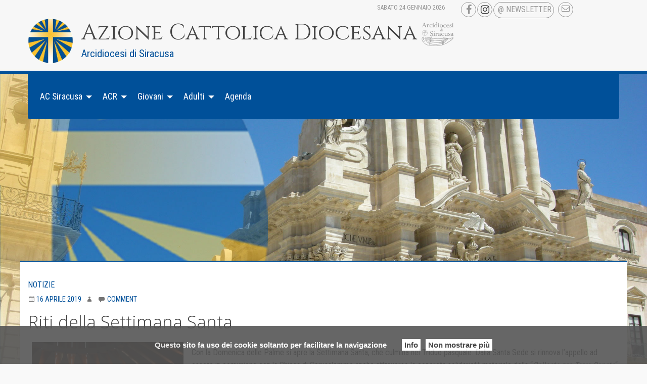

--- FILE ---
content_type: text/html; charset=UTF-8
request_url: https://azionecattolica.arcidiocesi.siracusa.it/2019/04/16/riti-della-settimana-santa-2/
body_size: 72236
content:
<!doctype html>
<html class="no-js" lang="it-IT">
	<head>
		<meta charset="UTF-8">
		<meta name="viewport" content="width=device-width, initial-scale=1">
		<link rel="profile" href="http://gmpg.org/xfn/11">
		<link rel="dns-prefetch" href="//fonts.googleapis.com">
		<link rel="dns-prefetch" href="//fonts.gstatic.com">
		<link rel="dns-prefetch" href="//fonts.googleapis.com">
		<link rel="dns-prefetch" href="//maps.googleapis.com">
		<link rel="dns-prefetch" href="//maps.gstatic.com">
		<link rel="dns-prefetch" href="//www.google.com">
		<link rel="dns-prefetch" href="//www.gstatic.com">
		<link rel="dns-prefetch" href="//cdn.jsdelivr.net">
		<link rel="dns-prefetch" href="//apis.google.com">
		<link rel="dns-prefetch" href="https://common-static.glauco.it">		
		<title>Riti della Settimana Santa &#8211; Azione Cattolica Diocesana</title>
<meta name='robots' content='max-image-preview:large' />
<link rel='dns-prefetch' href='//fonts.googleapis.com' />
<link rel="alternate" type="application/rss+xml" title="Azione Cattolica Diocesana &raquo; Feed" href="https://azionecattolica.arcidiocesi.siracusa.it/feed/" />
<link rel="alternate" type="application/rss+xml" title="Azione Cattolica Diocesana &raquo; Feed dei commenti" href="https://azionecattolica.arcidiocesi.siracusa.it/comments/feed/" />
<link rel="alternate" type="application/rss+xml" title="Azione Cattolica Diocesana &raquo; Riti della Settimana Santa Feed dei commenti" href="https://azionecattolica.arcidiocesi.siracusa.it/2019/04/16/riti-della-settimana-santa-2/feed/" />
<script type="text/javascript">
/* <![CDATA[ */
window._wpemojiSettings = {"baseUrl":"https:\/\/s.w.org\/images\/core\/emoji\/15.0.3\/72x72\/","ext":".png","svgUrl":"https:\/\/s.w.org\/images\/core\/emoji\/15.0.3\/svg\/","svgExt":".svg","source":{"concatemoji":"https:\/\/azionecattolica.arcidiocesi.siracusa.it\/wp-includes\/js\/wp-emoji-release.min.js"}};
/*! This file is auto-generated */
!function(i,n){var o,s,e;function c(e){try{var t={supportTests:e,timestamp:(new Date).valueOf()};sessionStorage.setItem(o,JSON.stringify(t))}catch(e){}}function p(e,t,n){e.clearRect(0,0,e.canvas.width,e.canvas.height),e.fillText(t,0,0);var t=new Uint32Array(e.getImageData(0,0,e.canvas.width,e.canvas.height).data),r=(e.clearRect(0,0,e.canvas.width,e.canvas.height),e.fillText(n,0,0),new Uint32Array(e.getImageData(0,0,e.canvas.width,e.canvas.height).data));return t.every(function(e,t){return e===r[t]})}function u(e,t,n){switch(t){case"flag":return n(e,"\ud83c\udff3\ufe0f\u200d\u26a7\ufe0f","\ud83c\udff3\ufe0f\u200b\u26a7\ufe0f")?!1:!n(e,"\ud83c\uddfa\ud83c\uddf3","\ud83c\uddfa\u200b\ud83c\uddf3")&&!n(e,"\ud83c\udff4\udb40\udc67\udb40\udc62\udb40\udc65\udb40\udc6e\udb40\udc67\udb40\udc7f","\ud83c\udff4\u200b\udb40\udc67\u200b\udb40\udc62\u200b\udb40\udc65\u200b\udb40\udc6e\u200b\udb40\udc67\u200b\udb40\udc7f");case"emoji":return!n(e,"\ud83d\udc26\u200d\u2b1b","\ud83d\udc26\u200b\u2b1b")}return!1}function f(e,t,n){var r="undefined"!=typeof WorkerGlobalScope&&self instanceof WorkerGlobalScope?new OffscreenCanvas(300,150):i.createElement("canvas"),a=r.getContext("2d",{willReadFrequently:!0}),o=(a.textBaseline="top",a.font="600 32px Arial",{});return e.forEach(function(e){o[e]=t(a,e,n)}),o}function t(e){var t=i.createElement("script");t.src=e,t.defer=!0,i.head.appendChild(t)}"undefined"!=typeof Promise&&(o="wpEmojiSettingsSupports",s=["flag","emoji"],n.supports={everything:!0,everythingExceptFlag:!0},e=new Promise(function(e){i.addEventListener("DOMContentLoaded",e,{once:!0})}),new Promise(function(t){var n=function(){try{var e=JSON.parse(sessionStorage.getItem(o));if("object"==typeof e&&"number"==typeof e.timestamp&&(new Date).valueOf()<e.timestamp+604800&&"object"==typeof e.supportTests)return e.supportTests}catch(e){}return null}();if(!n){if("undefined"!=typeof Worker&&"undefined"!=typeof OffscreenCanvas&&"undefined"!=typeof URL&&URL.createObjectURL&&"undefined"!=typeof Blob)try{var e="postMessage("+f.toString()+"("+[JSON.stringify(s),u.toString(),p.toString()].join(",")+"));",r=new Blob([e],{type:"text/javascript"}),a=new Worker(URL.createObjectURL(r),{name:"wpTestEmojiSupports"});return void(a.onmessage=function(e){c(n=e.data),a.terminate(),t(n)})}catch(e){}c(n=f(s,u,p))}t(n)}).then(function(e){for(var t in e)n.supports[t]=e[t],n.supports.everything=n.supports.everything&&n.supports[t],"flag"!==t&&(n.supports.everythingExceptFlag=n.supports.everythingExceptFlag&&n.supports[t]);n.supports.everythingExceptFlag=n.supports.everythingExceptFlag&&!n.supports.flag,n.DOMReady=!1,n.readyCallback=function(){n.DOMReady=!0}}).then(function(){return e}).then(function(){var e;n.supports.everything||(n.readyCallback(),(e=n.source||{}).concatemoji?t(e.concatemoji):e.wpemoji&&e.twemoji&&(t(e.twemoji),t(e.wpemoji)))}))}((window,document),window._wpemojiSettings);
/* ]]> */
</script>
<link rel='stylesheet' id='opensans-css' href='//fonts.googleapis.com/css?family=Open+Sans%3A300%2C700' type='text/css' media='all' />
<link rel='stylesheet' id='source-sans-css' href='//fonts.googleapis.com/css?family=Source+Sans+Pro%3A400%2C900' type='text/css' media='all' />
<style id='wp-emoji-styles-inline-css' type='text/css'>

	img.wp-smiley, img.emoji {
		display: inline !important;
		border: none !important;
		box-shadow: none !important;
		height: 1em !important;
		width: 1em !important;
		margin: 0 0.07em !important;
		vertical-align: -0.1em !important;
		background: none !important;
		padding: 0 !important;
	}
</style>
<link rel='stylesheet' id='wp-block-library-css' href='https://azionecattolica.arcidiocesi.siracusa.it/wp-includes/css/dist/block-library/style.min.css' type='text/css' media='all' />
<style id='classic-theme-styles-inline-css' type='text/css'>
/*! This file is auto-generated */
.wp-block-button__link{color:#fff;background-color:#32373c;border-radius:9999px;box-shadow:none;text-decoration:none;padding:calc(.667em + 2px) calc(1.333em + 2px);font-size:1.125em}.wp-block-file__button{background:#32373c;color:#fff;text-decoration:none}
</style>
<style id='global-styles-inline-css' type='text/css'>
:root{--wp--preset--aspect-ratio--square: 1;--wp--preset--aspect-ratio--4-3: 4/3;--wp--preset--aspect-ratio--3-4: 3/4;--wp--preset--aspect-ratio--3-2: 3/2;--wp--preset--aspect-ratio--2-3: 2/3;--wp--preset--aspect-ratio--16-9: 16/9;--wp--preset--aspect-ratio--9-16: 9/16;--wp--preset--color--black: #000000;--wp--preset--color--cyan-bluish-gray: #abb8c3;--wp--preset--color--white: #ffffff;--wp--preset--color--pale-pink: #f78da7;--wp--preset--color--vivid-red: #cf2e2e;--wp--preset--color--luminous-vivid-orange: #ff6900;--wp--preset--color--luminous-vivid-amber: #fcb900;--wp--preset--color--light-green-cyan: #7bdcb5;--wp--preset--color--vivid-green-cyan: #00d084;--wp--preset--color--pale-cyan-blue: #8ed1fc;--wp--preset--color--vivid-cyan-blue: #0693e3;--wp--preset--color--vivid-purple: #9b51e0;--wp--preset--gradient--vivid-cyan-blue-to-vivid-purple: linear-gradient(135deg,rgba(6,147,227,1) 0%,rgb(155,81,224) 100%);--wp--preset--gradient--light-green-cyan-to-vivid-green-cyan: linear-gradient(135deg,rgb(122,220,180) 0%,rgb(0,208,130) 100%);--wp--preset--gradient--luminous-vivid-amber-to-luminous-vivid-orange: linear-gradient(135deg,rgba(252,185,0,1) 0%,rgba(255,105,0,1) 100%);--wp--preset--gradient--luminous-vivid-orange-to-vivid-red: linear-gradient(135deg,rgba(255,105,0,1) 0%,rgb(207,46,46) 100%);--wp--preset--gradient--very-light-gray-to-cyan-bluish-gray: linear-gradient(135deg,rgb(238,238,238) 0%,rgb(169,184,195) 100%);--wp--preset--gradient--cool-to-warm-spectrum: linear-gradient(135deg,rgb(74,234,220) 0%,rgb(151,120,209) 20%,rgb(207,42,186) 40%,rgb(238,44,130) 60%,rgb(251,105,98) 80%,rgb(254,248,76) 100%);--wp--preset--gradient--blush-light-purple: linear-gradient(135deg,rgb(255,206,236) 0%,rgb(152,150,240) 100%);--wp--preset--gradient--blush-bordeaux: linear-gradient(135deg,rgb(254,205,165) 0%,rgb(254,45,45) 50%,rgb(107,0,62) 100%);--wp--preset--gradient--luminous-dusk: linear-gradient(135deg,rgb(255,203,112) 0%,rgb(199,81,192) 50%,rgb(65,88,208) 100%);--wp--preset--gradient--pale-ocean: linear-gradient(135deg,rgb(255,245,203) 0%,rgb(182,227,212) 50%,rgb(51,167,181) 100%);--wp--preset--gradient--electric-grass: linear-gradient(135deg,rgb(202,248,128) 0%,rgb(113,206,126) 100%);--wp--preset--gradient--midnight: linear-gradient(135deg,rgb(2,3,129) 0%,rgb(40,116,252) 100%);--wp--preset--font-size--small: 13px;--wp--preset--font-size--medium: 20px;--wp--preset--font-size--large: 36px;--wp--preset--font-size--x-large: 42px;--wp--preset--spacing--20: 0.44rem;--wp--preset--spacing--30: 0.67rem;--wp--preset--spacing--40: 1rem;--wp--preset--spacing--50: 1.5rem;--wp--preset--spacing--60: 2.25rem;--wp--preset--spacing--70: 3.38rem;--wp--preset--spacing--80: 5.06rem;--wp--preset--shadow--natural: 6px 6px 9px rgba(0, 0, 0, 0.2);--wp--preset--shadow--deep: 12px 12px 50px rgba(0, 0, 0, 0.4);--wp--preset--shadow--sharp: 6px 6px 0px rgba(0, 0, 0, 0.2);--wp--preset--shadow--outlined: 6px 6px 0px -3px rgba(255, 255, 255, 1), 6px 6px rgba(0, 0, 0, 1);--wp--preset--shadow--crisp: 6px 6px 0px rgba(0, 0, 0, 1);}:where(.is-layout-flex){gap: 0.5em;}:where(.is-layout-grid){gap: 0.5em;}body .is-layout-flex{display: flex;}.is-layout-flex{flex-wrap: wrap;align-items: center;}.is-layout-flex > :is(*, div){margin: 0;}body .is-layout-grid{display: grid;}.is-layout-grid > :is(*, div){margin: 0;}:where(.wp-block-columns.is-layout-flex){gap: 2em;}:where(.wp-block-columns.is-layout-grid){gap: 2em;}:where(.wp-block-post-template.is-layout-flex){gap: 1.25em;}:where(.wp-block-post-template.is-layout-grid){gap: 1.25em;}.has-black-color{color: var(--wp--preset--color--black) !important;}.has-cyan-bluish-gray-color{color: var(--wp--preset--color--cyan-bluish-gray) !important;}.has-white-color{color: var(--wp--preset--color--white) !important;}.has-pale-pink-color{color: var(--wp--preset--color--pale-pink) !important;}.has-vivid-red-color{color: var(--wp--preset--color--vivid-red) !important;}.has-luminous-vivid-orange-color{color: var(--wp--preset--color--luminous-vivid-orange) !important;}.has-luminous-vivid-amber-color{color: var(--wp--preset--color--luminous-vivid-amber) !important;}.has-light-green-cyan-color{color: var(--wp--preset--color--light-green-cyan) !important;}.has-vivid-green-cyan-color{color: var(--wp--preset--color--vivid-green-cyan) !important;}.has-pale-cyan-blue-color{color: var(--wp--preset--color--pale-cyan-blue) !important;}.has-vivid-cyan-blue-color{color: var(--wp--preset--color--vivid-cyan-blue) !important;}.has-vivid-purple-color{color: var(--wp--preset--color--vivid-purple) !important;}.has-black-background-color{background-color: var(--wp--preset--color--black) !important;}.has-cyan-bluish-gray-background-color{background-color: var(--wp--preset--color--cyan-bluish-gray) !important;}.has-white-background-color{background-color: var(--wp--preset--color--white) !important;}.has-pale-pink-background-color{background-color: var(--wp--preset--color--pale-pink) !important;}.has-vivid-red-background-color{background-color: var(--wp--preset--color--vivid-red) !important;}.has-luminous-vivid-orange-background-color{background-color: var(--wp--preset--color--luminous-vivid-orange) !important;}.has-luminous-vivid-amber-background-color{background-color: var(--wp--preset--color--luminous-vivid-amber) !important;}.has-light-green-cyan-background-color{background-color: var(--wp--preset--color--light-green-cyan) !important;}.has-vivid-green-cyan-background-color{background-color: var(--wp--preset--color--vivid-green-cyan) !important;}.has-pale-cyan-blue-background-color{background-color: var(--wp--preset--color--pale-cyan-blue) !important;}.has-vivid-cyan-blue-background-color{background-color: var(--wp--preset--color--vivid-cyan-blue) !important;}.has-vivid-purple-background-color{background-color: var(--wp--preset--color--vivid-purple) !important;}.has-black-border-color{border-color: var(--wp--preset--color--black) !important;}.has-cyan-bluish-gray-border-color{border-color: var(--wp--preset--color--cyan-bluish-gray) !important;}.has-white-border-color{border-color: var(--wp--preset--color--white) !important;}.has-pale-pink-border-color{border-color: var(--wp--preset--color--pale-pink) !important;}.has-vivid-red-border-color{border-color: var(--wp--preset--color--vivid-red) !important;}.has-luminous-vivid-orange-border-color{border-color: var(--wp--preset--color--luminous-vivid-orange) !important;}.has-luminous-vivid-amber-border-color{border-color: var(--wp--preset--color--luminous-vivid-amber) !important;}.has-light-green-cyan-border-color{border-color: var(--wp--preset--color--light-green-cyan) !important;}.has-vivid-green-cyan-border-color{border-color: var(--wp--preset--color--vivid-green-cyan) !important;}.has-pale-cyan-blue-border-color{border-color: var(--wp--preset--color--pale-cyan-blue) !important;}.has-vivid-cyan-blue-border-color{border-color: var(--wp--preset--color--vivid-cyan-blue) !important;}.has-vivid-purple-border-color{border-color: var(--wp--preset--color--vivid-purple) !important;}.has-vivid-cyan-blue-to-vivid-purple-gradient-background{background: var(--wp--preset--gradient--vivid-cyan-blue-to-vivid-purple) !important;}.has-light-green-cyan-to-vivid-green-cyan-gradient-background{background: var(--wp--preset--gradient--light-green-cyan-to-vivid-green-cyan) !important;}.has-luminous-vivid-amber-to-luminous-vivid-orange-gradient-background{background: var(--wp--preset--gradient--luminous-vivid-amber-to-luminous-vivid-orange) !important;}.has-luminous-vivid-orange-to-vivid-red-gradient-background{background: var(--wp--preset--gradient--luminous-vivid-orange-to-vivid-red) !important;}.has-very-light-gray-to-cyan-bluish-gray-gradient-background{background: var(--wp--preset--gradient--very-light-gray-to-cyan-bluish-gray) !important;}.has-cool-to-warm-spectrum-gradient-background{background: var(--wp--preset--gradient--cool-to-warm-spectrum) !important;}.has-blush-light-purple-gradient-background{background: var(--wp--preset--gradient--blush-light-purple) !important;}.has-blush-bordeaux-gradient-background{background: var(--wp--preset--gradient--blush-bordeaux) !important;}.has-luminous-dusk-gradient-background{background: var(--wp--preset--gradient--luminous-dusk) !important;}.has-pale-ocean-gradient-background{background: var(--wp--preset--gradient--pale-ocean) !important;}.has-electric-grass-gradient-background{background: var(--wp--preset--gradient--electric-grass) !important;}.has-midnight-gradient-background{background: var(--wp--preset--gradient--midnight) !important;}.has-small-font-size{font-size: var(--wp--preset--font-size--small) !important;}.has-medium-font-size{font-size: var(--wp--preset--font-size--medium) !important;}.has-large-font-size{font-size: var(--wp--preset--font-size--large) !important;}.has-x-large-font-size{font-size: var(--wp--preset--font-size--x-large) !important;}
:where(.wp-block-post-template.is-layout-flex){gap: 1.25em;}:where(.wp-block-post-template.is-layout-grid){gap: 1.25em;}
:where(.wp-block-columns.is-layout-flex){gap: 2em;}:where(.wp-block-columns.is-layout-grid){gap: 2em;}
:root :where(.wp-block-pullquote){font-size: 1.5em;line-height: 1.6;}
</style>
<link rel='stylesheet' id='wpdm-font-awesome-css' href='https://azionecattolica.arcidiocesi.siracusa.it/wp-content/plugins/download-manager/assets/fontawesome/css/all.min.css' type='text/css' media='all' />
<link rel='stylesheet' id='wpdm-frontend-css-css' href='https://azionecattolica.arcidiocesi.siracusa.it/wp-content/plugins/download-manager/assets/bootstrap/css/bootstrap.min.css' type='text/css' media='all' />
<link rel='stylesheet' id='wpdm-front-css' href='https://azionecattolica.arcidiocesi.siracusa.it/wp-content/plugins/download-manager/assets/css/front.css' type='text/css' media='all' />
<link rel='stylesheet' id='responsive-lightbox-prettyphoto-css' href='https://azionecattolica.arcidiocesi.siracusa.it/wp-content/plugins/responsive-lightbox/assets/prettyphoto/prettyPhoto.min.css' type='text/css' media='all' />
<link rel='stylesheet' id='wd-noah-plugin-style-css-css' href='https://azionecattolica.arcidiocesi.siracusa.it/wp-content/plugins/seed-noah-plugin/assets/css/wd-noah-plugin-style.css' type='text/css' media='all' />
<link rel='stylesheet' id='daterangepicker-css-css' href='https://azionecattolica.arcidiocesi.siracusa.it/wp-content/plugins/seed-noah-plugin/assets/css/daterangepicker.css' type='text/css' media='all' />
<link rel='stylesheet' id='zabuto_calendar_css-css' href='https://azionecattolica.arcidiocesi.siracusa.it/wp-content/plugins/seed-noah-plugin/tools/calendar/css/seed_noah_calendar.css' type='text/css' media='all' />
<style id='zabuto_calendar_css-inline-css' type='text/css'>

            .wd-class-329{
            background: ;    
            }
            
            .wd-class-330{
            background: ;    
            }
            
</style>
<link rel='stylesheet' id='parent-styles-css' href='https://azionecattolica.arcidiocesi.siracusa.it/wp-content/themes/wp-forge/style.css' type='text/css' media='all' />
<link rel='stylesheet' id='child-styles-css' href='https://azionecattolica.arcidiocesi.siracusa.it/wp-content/themes/wp-starter-so/style.css' type='text/css' media='all' />
<link rel='stylesheet' id='fonts-css' href='https://azionecattolica.arcidiocesi.siracusa.it/wp-content/themes/wp-forge/fonts/fonts.css' type='text/css' media='all' />
<link rel='stylesheet' id='foundation-css' href='https://azionecattolica.arcidiocesi.siracusa.it/wp-content/themes/wp-forge/css/foundation.css' type='text/css' media='all' />
<link rel='stylesheet' id='motion_ui-css' href='https://azionecattolica.arcidiocesi.siracusa.it/wp-content/themes/wp-forge/css/motion-ui.css' type='text/css' media='all' />
<link rel='stylesheet' id='wpforge-css' href='https://azionecattolica.arcidiocesi.siracusa.it/wp-content/themes/wp-starter-so/style.css' type='text/css' media='all' />
<link rel='stylesheet' id='customizer-css' href='https://azionecattolica.arcidiocesi.siracusa.it/wp-content/themes/wp-forge/css/customizer.css' type='text/css' media='all' />
<script type="text/javascript" src="https://azionecattolica.arcidiocesi.siracusa.it/wp-includes/js/jquery/jquery.min.js" id="jquery-core-js"></script>
<script type="text/javascript" src="https://azionecattolica.arcidiocesi.siracusa.it/wp-content/plugins/download-manager/assets/bootstrap/js/popper.min.js" id="wpdm-poper-js"></script>
<script type="text/javascript" src="https://azionecattolica.arcidiocesi.siracusa.it/wp-content/plugins/download-manager/assets/bootstrap/js/bootstrap.min.js" id="wpdm-frontend-js-js"></script>
<script type="text/javascript" id="wpdm-frontjs-js-extra">
/* <![CDATA[ */
var wpdm_url = {"home":"https:\/\/azionecattolica.arcidiocesi.siracusa.it\/","site":"https:\/\/azionecattolica.arcidiocesi.siracusa.it\/","ajax":"https:\/\/azionecattolica.arcidiocesi.siracusa.it\/wp-admin\/admin-ajax.php"};
var wpdm_js = {"spinner":"<i class=\"fas fa-sun fa-spin\"><\/i>","client_id":"56dc4d7328a7843a554b185f0b7d1338"};
var wpdm_strings = {"pass_var":"Password verificata!","pass_var_q":"Fai clic sul seguente pulsante per avviare il download.","start_dl":"Avvia download"};
/* ]]> */
</script>
<script type="text/javascript" src="https://azionecattolica.arcidiocesi.siracusa.it/wp-content/plugins/download-manager/assets/js/front.js" id="wpdm-frontjs-js"></script>
<script type="text/javascript" src="https://azionecattolica.arcidiocesi.siracusa.it/wp-content/plugins/responsive-lightbox/assets/prettyphoto/jquery.prettyPhoto.min.js" id="responsive-lightbox-prettyphoto-js"></script>
<script type="text/javascript" src="https://azionecattolica.arcidiocesi.siracusa.it/wp-includes/js/underscore.min.js" id="underscore-js"></script>
<script type="text/javascript" src="https://azionecattolica.arcidiocesi.siracusa.it/wp-content/plugins/responsive-lightbox/assets/infinitescroll/infinite-scroll.pkgd.min.js" id="responsive-lightbox-infinite-scroll-js"></script>
<script type="text/javascript" id="responsive-lightbox-js-before">
/* <![CDATA[ */
var rlArgs = {"script":"prettyphoto","selector":"lightbox","customEvents":"","activeGalleries":true,"animationSpeed":"normal","slideshow":false,"slideshowDelay":5000,"slideshowAutoplay":false,"opacity":"0.75","showTitle":true,"allowResize":true,"allowExpand":true,"width":1080,"height":720,"separator":"\/","theme":"pp_default","horizontalPadding":20,"hideFlash":false,"wmode":"opaque","videoAutoplay":false,"modal":false,"deeplinking":false,"overlayGallery":true,"keyboardShortcuts":true,"social":false,"woocommerce_gallery":false,"ajaxurl":"https:\/\/azionecattolica.arcidiocesi.siracusa.it\/wp-admin\/admin-ajax.php","nonce":"541902592a","preview":false,"postId":1547736898,"scriptExtension":false};
/* ]]> */
</script>
<script type="text/javascript" src="https://azionecattolica.arcidiocesi.siracusa.it/wp-content/plugins/responsive-lightbox/js/front.js" id="responsive-lightbox-js"></script>
<script type="text/javascript" src="https://azionecattolica.arcidiocesi.siracusa.it/wp-content/plugins/seed-noah-plugin/assets/js/moment.min.js" id="moment-js-js"></script>
<script type="text/javascript" src="https://azionecattolica.arcidiocesi.siracusa.it/wp-content/plugins/seed-noah-plugin/assets/js/daterangepicker.js" id="daterangepicker-js-js"></script>
<!-- OG: 2.8.7 -->
<link rel="image_src" href="https://azionecattolica.arcidiocesi.siracusa.it/wp-content/uploads/sites/6/2019/04/16/CRISMA-2019.jpg" /><meta itemprop="image" content="https://azionecattolica.arcidiocesi.siracusa.it/wp-content/uploads/sites/6/2019/04/16/CRISMA-2019.jpg" /><meta name="msapplication-TileImage" content="https://azionecattolica.arcidiocesi.siracusa.it/wp-content/uploads/sites/6/2019/04/16/CRISMA-2019.jpg" /><meta property="og:image" content="https://azionecattolica.arcidiocesi.siracusa.it/wp-content/uploads/sites/6/2019/04/16/CRISMA-2019.jpg" /><meta property="og:image:secure_url" content="https://azionecattolica.arcidiocesi.siracusa.it/wp-content/uploads/sites/6/2019/04/16/CRISMA-2019.jpg" /><meta property="og:image:width" content="4928" /><meta property="og:image:height" content="3264" /><meta property="og:image:alt" content="CRISMA 2019" /><meta property="og:image:type" content="image/jpeg" /><meta property="og:description" content="Con la Domenica delle Palme si apre la Settimana Santa, che culmina nel Triduo pasquale. Dalla Santa Sede si rinnova l’appello ad essere in comunione con la Chiesa di Gerusalemme anche attraverso la concreta solidarietà materiale della “Collecta pro Terra Sancta“, prevista per il Venerdì Santo. A Siracusa, il Giovedì Santo alle ore 9,30 nella..." /><meta property="og:type" content="article" /><meta property="og:locale" content="it_IT" /><meta property="og:site_name" content="Azione Cattolica Diocesana" /><meta property="og:title" content="Riti della Settimana Santa" /><meta property="og:url" content="https://azionecattolica.arcidiocesi.siracusa.it/2019/04/16/riti-della-settimana-santa-2/" /><meta property="og:updated_time" content="2019-04-21T10:50:20+02:00" /><meta property="article:published_time" content="2019-04-16T09:27:10+02:00" /><meta property="article:modified_time" content="2019-04-21T10:50:20+02:00" /><meta property="article:author" content="https://azionecattolica.arcidiocesi.siracusa.it/author/alessandroricupero/" /><meta property="article:section" content="Notizie" /><meta property="twitter:partner" content="ogwp" /><meta property="twitter:card" content="summary_large_image" /><meta property="twitter:title" content="Riti della Settimana Santa" /><meta property="twitter:description" content="Con la Domenica delle Palme si apre la Settimana Santa, che culmina nel Triduo pasquale. Dalla Santa Sede si rinnova l’appello ad essere in comunione con la Chiesa di Gerusalemme anche attraverso la concreta solidarietà materiale della “Collecta pro Terra Sancta“, prevista per il Venerdì Santo. A..." /><meta property="twitter:url" content="https://azionecattolica.arcidiocesi.siracusa.it/2019/04/16/riti-della-settimana-santa-2/" /><meta property="twitter:image" content="https://azionecattolica.arcidiocesi.siracusa.it/wp-content/uploads/sites/6/2019/04/16/CRISMA-2019.jpg" /><meta property="profile:first_name" content="Alessandro" /><meta property="profile:last_name" content="Ricupero" /><meta property="profile:username" content="alessandroricupero" /><!-- /OG -->
<link rel="https://api.w.org/" href="https://azionecattolica.arcidiocesi.siracusa.it/wp-json/" /><link rel="alternate" title="JSON" type="application/json" href="https://azionecattolica.arcidiocesi.siracusa.it/wp-json/wp/v2/posts/1547736898" /><link rel="EditURI" type="application/rsd+xml" title="RSD" href="https://azionecattolica.arcidiocesi.siracusa.it/xmlrpc.php?rsd" />

<link rel="canonical" href="https://azionecattolica.arcidiocesi.siracusa.it/2019/04/16/riti-della-settimana-santa-2/" />
<link rel='shortlink' href='https://azionecattolica.arcidiocesi.siracusa.it/?p=1547736898' />
<link rel="alternate" title="oEmbed (JSON)" type="application/json+oembed" href="https://azionecattolica.arcidiocesi.siracusa.it/wp-json/oembed/1.0/embed?url=https%3A%2F%2Fazionecattolica.arcidiocesi.siracusa.it%2F2019%2F04%2F16%2Friti-della-settimana-santa-2%2F" />
<link rel="alternate" title="oEmbed (XML)" type="text/xml+oembed" href="https://azionecattolica.arcidiocesi.siracusa.it/wp-json/oembed/1.0/embed?url=https%3A%2F%2Fazionecattolica.arcidiocesi.siracusa.it%2F2019%2F04%2F16%2Friti-della-settimana-santa-2%2F&#038;format=xml" />

        <script type="text/javascript">
            var jQueryMigrateHelperHasSentDowngrade = false;

			window.onerror = function( msg, url, line, col, error ) {
				// Break out early, do not processing if a downgrade reqeust was already sent.
				if ( jQueryMigrateHelperHasSentDowngrade ) {
					return true;
                }

				var xhr = new XMLHttpRequest();
				var nonce = 'd7a6dc8af0';
				var jQueryFunctions = [
					'andSelf',
					'browser',
					'live',
					'boxModel',
					'support.boxModel',
					'size',
					'swap',
					'clean',
					'sub',
                ];
				var match_pattern = /\)\.(.+?) is not a function/;
                var erroredFunction = msg.match( match_pattern );

                // If there was no matching functions, do not try to downgrade.
                if ( null === erroredFunction || typeof erroredFunction !== 'object' || typeof erroredFunction[1] === "undefined" || -1 === jQueryFunctions.indexOf( erroredFunction[1] ) ) {
                    return true;
                }

                // Set that we've now attempted a downgrade request.
                jQueryMigrateHelperHasSentDowngrade = true;

				xhr.open( 'POST', 'https://azionecattolica.arcidiocesi.siracusa.it/wp-admin/admin-ajax.php' );
				xhr.setRequestHeader( 'Content-Type', 'application/x-www-form-urlencoded' );
				xhr.onload = function () {
					var response,
                        reload = false;

					if ( 200 === xhr.status ) {
                        try {
                        	response = JSON.parse( xhr.response );

                        	reload = response.data.reload;
                        } catch ( e ) {
                        	reload = false;
                        }
                    }

					// Automatically reload the page if a deprecation caused an automatic downgrade, ensure visitors get the best possible experience.
					if ( reload ) {
						location.reload();
                    }
				};

				xhr.send( encodeURI( 'action=jquery-migrate-downgrade-version&_wpnonce=' + nonce ) );

				// Suppress error alerts in older browsers
				return true;
			}
        </script>

		<style type="text/css" id="wpforge-customizer-css-patch">h1.entry-title-post{font-size:2.2rem;}.site-title, p.site-title{font-size:2.7rem;}</style><style type="text/css" id="wpforge-custom-header-css"></style>
	<style type="text/css" id="custom-background-css">
body.custom-background { background-color: #ffffff; background-image: url("https://azionecattolica.arcidiocesi.siracusa.it/wp-content/uploads/sites/6/2020/09/16/siracusa.jpg"); background-position: center top; background-size: contain; background-repeat: no-repeat; background-attachment: scroll; }
</style>
	<link rel="icon" href="https://azionecattolica.arcidiocesi.siracusa.it/wp-content/uploads/sites/6/2020/07/09/logo-azione-cattolica.png" sizes="32x32" />
<link rel="icon" href="https://azionecattolica.arcidiocesi.siracusa.it/wp-content/uploads/sites/6/2020/07/09/logo-azione-cattolica.png" sizes="192x192" />
<link rel="apple-touch-icon" href="https://azionecattolica.arcidiocesi.siracusa.it/wp-content/uploads/sites/6/2020/07/09/logo-azione-cattolica.png" />
<meta name="msapplication-TileImage" content="https://azionecattolica.arcidiocesi.siracusa.it/wp-content/uploads/sites/6/2020/07/09/logo-azione-cattolica.png" />
<style type="text/css" id="wpforge-customizer-css">.header_wrap{background-color:#f7f7f7;}.header_wrap{max-width:75rem;}.site-title{font-size:2.7rem;}h1.site-title a{color:#005099;}h1.site-title a:hover{color:#005099;}.site-description{color:#005099;}.site-description{font-size:1.3rem;}.nav_wrap{max-width:75em;}.contain-to-grid .top-bar{max-width:75em;}.contain-to-grid .top-bar,.top-bar,.top-bar ul,.top-bar ul li,.contain-to-grid,.top-bar.title-bar,.title-bar{background-color:#005099;}.top-bar{font-size:1.1rem;}.top-bar-right .menu > li.name:hover,.top-bar .menu > li:not(.menu-text) > a:hover,.top-bar .menu > .active:hover{background-color:#005099;}.top-bar .menu-item a{color:#ffffff;}.top-bar .name a:hover,.top-bar ul li a:hover,.menu .active > a:hover{color:#ffffff;}.dropdown.menu.medium-horizontal > li.is-dropdown-submenu-parent > a::after, .submenu-toggle::after{border-top-color:#ffffff;}.is-drilldown-submenu-parent > a::after{border-left-color: #ffffff;}.is-dropdown-submenu .is-dropdown-submenu-parent.opens-left > a::after{border-right-color:#ffffff;}.is-dropdown-submenu .is-dropdown-submenu-parent.opens-right > a::after{border-left-color:#ffffff;}.is-dropdown-submenu{border:1px solid #005099;}.js-drilldown-back > a::before{border-color:transparent #ffffff transparent transparent;}.top-bar .menu .current-menu-parent, .top-bar .menu .current-page-parent, .top-bar .menu .current-page-ancestor, .top-bar .menu .current_page_item{background-color:#005099;}.top-bar .menu .current_page_item a{color:#ffffff;}.top-bar .menu .current_page_item a:hover{background-color:#005099;}.top-bar .menu .current_page_item a:hover,.dropdown.menu .is-active > a{color:#ffffff;}span.categories-links a{color:#005099;}span.categories-links a:hover{color:#005099;}h1.entry-title-post{color:#444444;}h2.entry-title-post a{color:#444444;}h2.entry-title-post a:hover{color:#444444;}.entry-meta-header a{color:#005099;}.entry-meta-header a:hover{color:#005099;}.entry-meta-categories{font-size:1rem;}.entry-meta-header,span.edit-link a{font-size:.9rem;}.entry-meta-header .genericon,.entry-meta-categories .genericon,span.edit-link .genericon{font-size:1rem;}h2.entry-title-post{font-size:2.2rem;}#content ul.pagination .current a,#content ul.pagination li.current button,#content ul.pagination li.current a:hover,#content ul.pagination li.current a:focus,#content ul.pagination li.current button:hover,#content ul.pagination li.current button:focus,#content .page-links a{background-color:#005099;}#content ul.pagination .current a,#content ul.pagination li.current button,#content ul.pagination li.current a:hover,#content ul.pagination li.current a:focus,#content ul.pagination li.current button:hover,#content ul.pagination li.current button:focus,#content .page-links a{color:#ffffff;}#content ul.pagination li a,#content ul.pagination li button{color:#005099;}#content ul.pagination li:hover a,#content ul.pagination li a:focus,#content ul.pagination li:hover button,#content ul.pagination li button:focus{color:#ffffff;}#content ul.pagination li:hover a,#content ul.pagination li a:focus,#content ul.pagination li:hover button,#content ul.pagination li button:focus{background-color:#005099;}.widget-title{font-size:1rem;}footer[role="contentinfo"]{background-color:#dddddd;}.social-navigation a[href*="facebook.com"]:before{color:#979797;}.social-navigation a:hover[href*="facebook.com"]:before{color:#979797;}.social-navigation a[href*="youtube.com"]:before{color:#979797;}.social-navigation a:hover[href*="youtube.com"]:before{color:#979797;}</style>
		<style type="text/css" id="wp-custom-css">
			/*
Puoi aggiungere qui il tuo codice CSS.

Per maggiori informazioni consulta la documentazione (fai clic sull'icona con il punto interrogativo qui sopra).
*/

		</style>
		<meta name="generator" content="WordPress Download Manager 3.3.02" />
                <style>
        /* WPDM Link Template Styles */        </style>
                <style>

            :root {
                --color-primary: #4a8eff;
                --color-primary-rgb: 74, 142, 255;
                --color-primary-hover: #4a8eff;
                --color-primary-active: #4a8eff;
                --color-secondary: #4a8eff;
                --color-secondary-rgb: 74, 142, 255;
                --color-secondary-hover: #4a8eff;
                --color-secondary-active: #4a8eff;
                --color-success: #18ce0f;
                --color-success-rgb: 24, 206, 15;
                --color-success-hover: #4a8eff;
                --color-success-active: #4a8eff;
                --color-info: #2CA8FF;
                --color-info-rgb: 44, 168, 255;
                --color-info-hover: #2CA8FF;
                --color-info-active: #2CA8FF;
                --color-warning: #f29e0f;
                --color-warning-rgb: 242, 158, 15;
                --color-warning-hover: orange;
                --color-warning-active: orange;
                --color-danger: #ff5062;
                --color-danger-rgb: 255, 80, 98;
                --color-danger-hover: #ff5062;
                --color-danger-active: #ff5062;
                --color-green: #30b570;
                --color-blue: #0073ff;
                --color-purple: #8557D3;
                --color-red: #ff5062;
                --color-muted: rgba(69, 89, 122, 0.6);
                --wpdm-font: "Rubik", -apple-system, BlinkMacSystemFont, "Segoe UI", Roboto, Helvetica, Arial, sans-serif, "Apple Color Emoji", "Segoe UI Emoji", "Segoe UI Symbol";
            }

            .wpdm-download-link.btn.btn-primary {
                border-radius: 4px;
            }


        </style>
        	</head>
	<body itemtype='http://schema.org/Blog' itemscope='itemscope' class="post-template-default single single-post postid-1547736898 single-format-standard custom-background wp-custom-logo wp-starter-so-category-notizie has-site-title has-site-tagline has-header-info full-width front-page">

		<div id="wptime-plugin-preloader"></div>
		<script>
            jQuery(window).load(function () {
                jQuery('#wptime-plugin-preloader').delay(250).fadeOut("slow");
                setTimeout(wptime_plugin_remove_preloader, 2000);
                function wptime_plugin_remove_preloader() {
                    jQuery('#wptime-plugin-preloader').remove();
                }
            });
		</script>
		<noscript>
		<style type="text/css">
			#wptime-plugin-preloader{
				display:none !important;
			}
		</style>
		</noscript>



		<a class="skip-link screen-reader-text" href="#content">Skip to content</a>
					<div class="off-canvas-wrapper">


 
     	    	    <div class="off-canvas-absolute mbl position-left" id="offCanvasLeft" data-off-canvas data-transition="push">
	    	          <ul id="menu-menu-azione-cattolica" class="vertical menu" data-accordion-menu data-submenu-toggle="true"><li id="menu-item-1547738884" class="title menu-item menu-item-type-custom menu-item-object-custom menu-item-has-children menu-item-1547738884"><a href="#">AC Siracusa</a>
<ul class="menu vertical nested wrap">
	<li id="menu-item-1547738885" class="menu-item menu-item-type-custom menu-item-object-custom menu-item-1547738885"><a href="http://azionecattolica.arcidiocesi.siracusa.it/2021/03/08/chi-siamo/">Chi siamo</a></li>
	<li id="menu-item-1547738887" class="menu-item menu-item-type-custom menu-item-object-custom menu-item-1547738887"><a href="http://azionecattolica.arcidiocesi.siracusa.it/2021/03/08/presidenza-diocesana-2020-2023/">Presidenza 2020-2023</a></li>
	<li id="menu-item-1547738886" class="menu-item menu-item-type-custom menu-item-object-custom menu-item-1547738886"><a href="http://azionecattolica.arcidiocesi.siracusa.it/2021/03/10/programmazione/">Programmazione e parrocchie</a></li>
	<li id="menu-item-1547738888" class="menu-item menu-item-type-custom menu-item-object-custom menu-item-1547738888"><a href="http://azionecattolica.arcidiocesi.siracusa.it/2021/03/08/contatti/">Contatti</a></li>
</ul>
</li>
<li id="menu-item-1547738889" class="title menu-item menu-item-type-custom menu-item-object-custom menu-item-has-children menu-item-1547738889"><a href="#">ACR</a>
<ul class="menu vertical nested wrap">
	<li id="menu-item-1547738890" class="menu-item menu-item-type-custom menu-item-object-custom menu-item-1547738890"><a href="http://azionecattolica.arcidiocesi.siracusa.it/2021/03/08/acr/">Chi siamo</a></li>
	<li id="menu-item-1547738892" class="menu-item menu-item-type-custom menu-item-object-custom menu-item-1547738892"><a href="http://azionecattolica.arcidiocesi.siracusa.it/appuntamenti-acr/">Appuntamenti</a></li>
	<li id="menu-item-1547738893" class="menu-item menu-item-type-custom menu-item-object-custom menu-item-1547738893"><a href="http://azionecattolica.arcidiocesi.siracusa.it/?page_id=1547739477&#038;preview=true">Materiali</a></li>
</ul>
</li>
<li id="menu-item-1547738894" class="title menu-item menu-item-type-custom menu-item-object-custom menu-item-has-children menu-item-1547738894"><a href="http://azionecattolica.arcidiocesi.siracusa.it/2021/03/08/giovani/">Giovani</a>
<ul class="menu vertical nested wrap">
	<li id="menu-item-1547738897" class="menu-item menu-item-type-custom menu-item-object-custom menu-item-1547738897"><a href="http://azionecattolica.arcidiocesi.siracusa.it/appuntamenti-giovani/">Appuntamenti</a></li>
	<li id="menu-item-1547739473" class="menu-item menu-item-type-custom menu-item-object-custom menu-item-1547739473"><a href="#">Materiali</a></li>
</ul>
</li>
<li id="menu-item-1547738895" class="title menu-item menu-item-type-custom menu-item-object-custom menu-item-has-children menu-item-1547738895"><a href="http://azionecattolica.arcidiocesi.siracusa.it/2021/03/08/adulti/">Adulti</a>
<ul class="menu vertical nested wrap">
	<li id="menu-item-1547738898" class="menu-item menu-item-type-custom menu-item-object-custom menu-item-1547738898"><a href="http://azionecattolica.arcidiocesi.siracusa.it/appuntamenti-adulti/">Appuntamenti</a></li>
	<li id="menu-item-1547739472" class="menu-item menu-item-type-custom menu-item-object-custom menu-item-1547739472"><a href="http://azionecattolica.arcidiocesi.siracusa.it/materiali-adulti/">Materiali</a></li>
</ul>
</li>
<li id="menu-item-1547738896" class="title menu-item menu-item-type-custom menu-item-object-custom menu-item-1547738896"><a href="http://azionecattolica.arcidiocesi.siracusa.it/agenda/">Agenda</a></li>
</ul>			<button class="close-button" aria-label="Close menu" type="button" data-close>
				<span aria-hidden="true">&times;</span>
			</button><!-- end close-button -->
    	</div><!-- end off-canvas position-left -->
  	
  	
	<div class="off-canvas-content mbl" data-off-canvas-content>
  			<div class="title-bar hide-for-large">
			<div class="title-bar-left">
				<button class="menu-icon" type="button" data-open="offCanvasLeft"></button>
				<span class="title-bar-title mbl">Menu</span>
			</div><!-- end title-bar-left -->
		</div><!-- end title-bar -->
	
  	
											<div class="header_container">		
							<div class="row grid-x menu_social_pre_header_saint">


		<div class="data left small-12 medium-6 large-6 cell columns">
			sabato 24 gennaio 2026					</div>

		<div class="social_wrap small-4 medium-3 large-3 cell columns">
			<nav id="social-navigation" class="social-navigation" role="navigation">
				<div class="menu-social-menu-container"><ul id="menu-social-menu" class="menu"><li id="menu-item-32" class="menu-item menu-item-type-custom menu-item-object-custom menu-item-32"><a href="https://www.facebook.com/Azione-Cattolica-Arcidiocesi-di-Siracusa-692080234146593/"><span class="screen-reader-text">FB</span></a></li>
<li id="menu-item-1547739475" class="menu-item menu-item-type-custom menu-item-object-custom menu-item-1547739475"><a href="https://www.instagram.com/explore/tags/azionecattolicasiracusa/"><span class="screen-reader-text">IG</span></a></li>
<li id="menu-item-33" class="yt menu-item menu-item-type-custom menu-item-object-custom menu-item-33"><a href="https://www.youtube.com/channel/UCiH2NIuV6SYl-8Ylt_anbdw"><span class="screen-reader-text">YT</span></a></li>
<li id="menu-item-34" class="newsletter menu-item menu-item-type-custom menu-item-object-custom menu-item-34"><a href="/iscriviti-alla-newsletter-diocesana/"><span class="screen-reader-text">NW</span></a></li>
<li id="menu-item-254" class="menu-item menu-item-type-custom menu-item-object-custom menu-item-254"><a href="http://s2mail.azionecattolica.arcidiocesi.siracusa.it/"><span class="screen-reader-text">webmail</span></a></li>
</ul></div>			</nav>
		</div>

		<div class="mdr small-8 medium-3 large-3 cell columns">
			<form role="search" method="get" id="searchform" action="https://azionecattolica.arcidiocesi.siracusa.it/">
	<div class="grid-x row collapse">
		<div class="small-9 medium-9 large-9 cell columns">
			<input type="text" value="" name="s" id="s" placeholder="Cerca">
		</div><!-- end columns -->
		<div class="small-3 medium-3 large-3 cell columns">
			<button type="submit" id="searchsubmit" class="button">Cerca</button>
		</div><!-- end columns -->
	</div><!-- end .row -->
</form>
		</div>


	</div>
						
			<header id="header" itemtype="http://schema.org/WPHeader" itemscope="itemscope" class="header_wrap row grid-container" role="banner">
								<div class="grid-x grid-padding-x">
					<div class="site-header small-12 medium-12 large-12 cell columns">






						


													<div class="header-logo">
								<a href="https://azionecattolica.arcidiocesi.siracusa.it/" class="custom-logo-link" rel="home"><img width="90" height="90" src="https://azionecattolica.arcidiocesi.siracusa.it/wp-content/uploads/sites/6/2020/07/09/logo-azione-cattolica.png" class="custom-logo" alt="Azione Cattolica Diocesana" decoding="async" /></a>							</div><!-- .header-logo -->
													











						<div class="header-info">
															<p class="site-title"><a href="https://azionecattolica.arcidiocesi.siracusa.it/" rel="home">Azione Cattolica Diocesana</a></p>
															<p class="site-description">Arcidiocesi di Siracusa</p>
													</div><!-- /.header-info -->
					</div><!-- .site-header -->
				</div><!-- .grid-x .grid-margin-x -->
				
			</header><!-- #header -->
		</div><!-- end .header_container -->
											<div itemtype="http://schema.org/SiteNavigationElement" itemscope="itemscope" class="nav_container">
  
  
  
          <div class="nav_wrap grid-container show-for-large">
          <div class="title-bar" data-responsive-toggle="main-menu" data-hide-for="medium">
          <button class="menu-icon" type="button" data-toggle="main-menu"></button>
          <div class="title-bar-title">Menu</div>
      </div><!-- end title-bar -->
      <div class="contain-to-grid">
        <div class="top-bar" id="main-menu">
          <div class="top-bar-left">
            <ul class="menu vertical medium-horizontal" data-responsive-menu="accordion medium-dropdown" data-submenu-toggle="true" data-close-on-click-inside="false"><li class="title menu-item menu-item-type-custom menu-item-object-custom menu-item-has-children menu-item-1547738884"><a href="#">AC Siracusa</a>
<ul class="menu medium-horizontal nested">
	<li class="menu-item menu-item-type-custom menu-item-object-custom menu-item-1547738885"><a href="http://azionecattolica.arcidiocesi.siracusa.it/2021/03/08/chi-siamo/">Chi siamo</a></li>
	<li class="menu-item menu-item-type-custom menu-item-object-custom menu-item-1547738887"><a href="http://azionecattolica.arcidiocesi.siracusa.it/2021/03/08/presidenza-diocesana-2020-2023/">Presidenza 2020-2023</a></li>
	<li class="menu-item menu-item-type-custom menu-item-object-custom menu-item-1547738886"><a href="http://azionecattolica.arcidiocesi.siracusa.it/2021/03/10/programmazione/">Programmazione e parrocchie</a></li>
	<li class="menu-item menu-item-type-custom menu-item-object-custom menu-item-1547738888"><a href="http://azionecattolica.arcidiocesi.siracusa.it/2021/03/08/contatti/">Contatti</a></li>
</ul>
</li>
<li class="title menu-item menu-item-type-custom menu-item-object-custom menu-item-has-children menu-item-1547738889"><a href="#">ACR</a>
<ul class="menu medium-horizontal nested">
	<li class="menu-item menu-item-type-custom menu-item-object-custom menu-item-1547738890"><a href="http://azionecattolica.arcidiocesi.siracusa.it/2021/03/08/acr/">Chi siamo</a></li>
	<li class="menu-item menu-item-type-custom menu-item-object-custom menu-item-1547738892"><a href="http://azionecattolica.arcidiocesi.siracusa.it/appuntamenti-acr/">Appuntamenti</a></li>
	<li class="menu-item menu-item-type-custom menu-item-object-custom menu-item-1547738893"><a href="http://azionecattolica.arcidiocesi.siracusa.it/?page_id=1547739477&#038;preview=true">Materiali</a></li>
</ul>
</li>
<li class="title menu-item menu-item-type-custom menu-item-object-custom menu-item-has-children menu-item-1547738894"><a href="http://azionecattolica.arcidiocesi.siracusa.it/2021/03/08/giovani/">Giovani</a>
<ul class="menu medium-horizontal nested">
	<li class="menu-item menu-item-type-custom menu-item-object-custom menu-item-1547738897"><a href="http://azionecattolica.arcidiocesi.siracusa.it/appuntamenti-giovani/">Appuntamenti</a></li>
	<li class="menu-item menu-item-type-custom menu-item-object-custom menu-item-1547739473"><a href="#">Materiali</a></li>
</ul>
</li>
<li class="title menu-item menu-item-type-custom menu-item-object-custom menu-item-has-children menu-item-1547738895"><a href="http://azionecattolica.arcidiocesi.siracusa.it/2021/03/08/adulti/">Adulti</a>
<ul class="menu medium-horizontal nested">
	<li class="menu-item menu-item-type-custom menu-item-object-custom menu-item-1547738898"><a href="http://azionecattolica.arcidiocesi.siracusa.it/appuntamenti-adulti/">Appuntamenti</a></li>
	<li class="menu-item menu-item-type-custom menu-item-object-custom menu-item-1547739472"><a href="http://azionecattolica.arcidiocesi.siracusa.it/materiali-adulti/">Materiali</a></li>
</ul>
</li>
<li class="title menu-item menu-item-type-custom menu-item-object-custom menu-item-1547738896"><a href="http://azionecattolica.arcidiocesi.siracusa.it/agenda/">Agenda</a></li>
</ul>          </div><!-- second end top-bar -->
        </div><!-- end top-bar -->
      </div><!-- contain-to-grid sticky -->
    </div><!-- .row -->
  </div><!-- end .nav_container -->  							

		<div class="content_container">
			<section class="content_wrap grid-container row" role="document"><div class="grid-x grid-padding-x">		<div id="content" class="small-12 large-12 columns cell" role="main">
				<article id="post-1547736898" class="post-1547736898 post type-post status-publish format-standard has-post-thumbnail hentry category-notizie" itemtype='http://schema.org/CreativeWork' itemscope='itemscope'>
    <header class="entry-header">
                                    <div class="entry-meta-categories"><span class="categories-links"><a href="https://azionecattolica.arcidiocesi.siracusa.it/category/notizie/" rel="category tag" class="category-link level-0">Notizie</a></span></div>                                    <div class="entry-meta-header">
                            <span class="entry-date updated"><span class="genericon genericon-month"></span><a href="https://azionecattolica.arcidiocesi.siracusa.it/2019/04/16/riti-della-settimana-santa-2/" rel="bookmark"><time class="entry-date" datetime="2019-04-16T09:27:10+02:00">16 Aprile 2019</time></a></span> <span class="byline"><span class="genericon genericon-user"></span><span class="author vcard"><a class="url fn n" href="https://azionecattolica.arcidiocesi.siracusa.it/author/alessandroricupero/" rel="author"></a></span></span>                                        <span class="genericon genericon-comment"></span> <a href="https://azionecattolica.arcidiocesi.siracusa.it/2019/04/16/riti-della-settimana-santa-2/#respond"><span class="leave-reply">Comment</span></a>                                    </div><!-- end .entry-meta-header -->
                                <h1 class="entry-title-post" itemprop="headline">Riti della Settimana Santa</h1>                                                                                    <a href="https://azionecattolica.arcidiocesi.siracusa.it/2019/04/16/riti-della-settimana-santa-2/" title="Riti della Settimana Santa"><img width="800" height="530" src="https://azionecattolica.arcidiocesi.siracusa.it/wp-content/uploads/sites/6/2019/04/16/CRISMA-2019-800x530.jpg" class="attachment-post-thumbnail size-post-thumbnail wp-post-image" alt="" decoding="async" fetchpriority="high" srcset="https://azionecattolica.arcidiocesi.siracusa.it/wp-content/uploads/sites/6/2019/04/16/CRISMA-2019-800x530.jpg 800w, https://azionecattolica.arcidiocesi.siracusa.it/wp-content/uploads/sites/6/2019/04/16/CRISMA-2019-300x199.jpg 300w, https://azionecattolica.arcidiocesi.siracusa.it/wp-content/uploads/sites/6/2019/04/16/CRISMA-2019-768x509.jpg 768w, https://azionecattolica.arcidiocesi.siracusa.it/wp-content/uploads/sites/6/2019/04/16/CRISMA-2019-1024x678.jpg 1024w, https://azionecattolica.arcidiocesi.siracusa.it/wp-content/uploads/sites/6/2019/04/16/CRISMA-2019-1200x795.jpg 1200w, https://azionecattolica.arcidiocesi.siracusa.it/wp-content/uploads/sites/6/2019/04/16/CRISMA-2019-1320x874.jpg 1320w" sizes="(max-width: 800px) 100vw, 800px" /></a>                </header><!-- .entry-header -->
                                        
        <div class="entry-content-post" itemprop="text">
        
<p>Con la Domenica delle Palme si apre la Settimana Santa, che culmina nel Triduo pasquale. Dalla Santa Sede si rinnova l’appello ad essere in comunione con la Chiesa di Gerusalemme anche attraverso la concreta solidarietà materiale della “<em>Collecta pro Terra Sancta</em>“, prevista per il Venerdì Santo. <br>A Siracusa, il Giovedì Santo alle ore 9,30 nella Basilica Santuario Madonna delle Lacrime, Messa Crismale presieduta dall’arcivescovo mons. Salvatore Pappalardo con i Sacerdoti. <br>Nella Chiesa Cattedrale, alle ore 19.00, l&#8217;arcivescovo presiederà la messa In Cœna Domini con il rito della Lavanda dei piedi. Venerdì. alle ore 18.00, Via Crucis. Infine Sabato Santo, la veglia pasquale avrà inizio alle ore 21.30.<br></p>
                </div><!-- .entry-content -->
                <footer class="entry-meta">
        <div class="entry-meta-footer">
                                                    </div><!-- end .entry-meta-footer -->
			    </footer><!-- .entry-meta -->
</article><!-- #post -->
		<!SEED-LOCALIZZATION-MAP>		<nav class="nav-single">
			<span class="nav-previous"><a href="https://azionecattolica.arcidiocesi.siracusa.it/2019/04/12/chiusura-uffici-di-curia/" rel="prev"><span class="meta-nav">&laquo;</span> Chiusura uffici di Curia in occasione della Pasqua</a></span>
			<span class="nav-next"><a href="https://azionecattolica.arcidiocesi.siracusa.it/2019/04/18/formare-coscienze-autenticamente-cristiane/" rel="next">Formare coscienze autenticamente cristiane <span class="meta-nav">&raquo;</span></a></span>
		</nav><!-- .nav-single -->
	</div><!-- #content -->



			            </div><!-- .grid-x .grid-margin-x -->
	   </section><!-- end .content-wrap -->
    </div><!-- end .content_container -->
	<div class="sidebar_container">
    <div id="secondary-sidebar" itemtype="http://schema.org/WPSideBar" itemscope="itemscope" class="sidebar_wrap grid-container widget-area" role="complementary">
    <div class="grid-x grid-padding-x">
		        <div class="large-auto cell">
            <aside id="responsive_lightbox_image_widget-4" class="widget rl-image-widget"><h6 class="widget-title">Osservatore Romano</h6><a href="https://azionecattolica.it/" class="rl-image-widget-link"><img class="rl-image-widget-image" src="https://azionecattolica.arcidiocesi.siracusa.it/wp-content/uploads/sites/6/2020/09/16/azione-cattolica-italiana.png" width="300" height="66" title="azione-cattolica-italiana" alt="" /></a><div class="rl-image-widget-text"></div></aside><aside id="responsive_lightbox_image_widget-2" class="widget rl-image-widget"><h6 class="widget-title">Santa Sede</h6><a href="http://w2.vatican.va/content/vatican/it.html" class="rl-image-widget-link"><img class="rl-image-widget-image" src="https://azionecattolica.arcidiocesi.siracusa.it/wp-content/uploads/sites/6/2019/01/16/santa_sede.jpg" width="100%" height="auto" title="santa_sede" alt="" /></a><div class="rl-image-widget-text" style="text-align: center"></div></aside><aside id="responsive_lightbox_image_widget-3" class="widget rl-image-widget"><h6 class="widget-title">Vatican News</h6><a href="https://www.vaticannews.va/it.html" class="rl-image-widget-link"><img class="rl-image-widget-image" src="https://azionecattolica.arcidiocesi.siracusa.it/wp-content/uploads/sites/6/2019/01/16/vatican_news.jpg" width="100%" height="auto" title="vatican_news" alt="" /></a><div class="rl-image-widget-text"></div></aside><aside id="responsive_lightbox_image_widget-9" class="widget rl-image-widget"><h6 class="widget-title">Chiesa Cattolica Italiana</h6><a href="https://www.chiesacattolica.it/" class="rl-image-widget-link"><img class="rl-image-widget-image" src="https://azionecattolica.arcidiocesi.siracusa.it/wp-content/uploads/sites/6/2019/01/16/chiesa_cattolica.jpg" width="300" height="66" title="chiesa_cattolica" alt="" /></a><div class="rl-image-widget-text"></div></aside><aside id="responsive_lightbox_image_widget-8" class="widget rl-image-widget"><h6 class="widget-title">Arcidiocesi di Siracusa</h6><a href="https://www.arcidiocesi.siracusa.it" class="rl-image-widget-link"><img class="rl-image-widget-image" src="https://azionecattolica.arcidiocesi.siracusa.it/wp-content/uploads/sites/6/2021/04/28/Schermata-2021-04-28-alle-09.26.54.png" width="100%" height="auto" title="Schermata 2021-04-28 alle 09.26.54" alt="" /></a><div class="rl-image-widget-text"></div></aside>        </div><!-- .first -->
                                    </div><!-- #secondary -->
    </div><!-- .grid-x .grid-margin-x -->
</div><!-- end .sidebar_container -->
    <div class="footer_container">
    	<footer id="footer" itemtype="http://schema.org/WPFooter" itemscope="itemscope" class="footer_wrap grid-container" role="contentinfo">
			<div class="grid-x">
               
        <div id="ftxt" class="site-info medium-5 large-5 cell columns text-left">
                            <p><img src="/wp-content/uploads/sites/6/2019/01/23/sf-footer1.png" /><br />

</p>
                    </div><!-- .site-info -->
        <div class="medium-7 large-7 cell columns">
                            <ul id="menu-main-menu" class="menu right"><li id="menu-item-21" class="menu-item menu-item-type-post_type menu-item-object-page menu-item-home menu-item-21"><a href="https://azionecattolica.arcidiocesi.siracusa.it/">Home</a></li>
<li id="menu-item-181" class="menu-item menu-item-type-custom menu-item-object-custom menu-item-has-children menu-item-181"><a href="#">Arcivescovo</a>
<ul class="sub-menu">
	<li id="menu-item-186" class="menu-item menu-item-type-custom menu-item-object-custom menu-item-186"><a href="http://arcidiocesi.siracusa.it/il-vescovo-salvatore/">Il Vescovo Salvatore</a></li>
	<li id="menu-item-187" class="menu-item menu-item-type-custom menu-item-object-custom menu-item-187"><a href="http://arcidiocesi.siracusa.it/il-vescovo-emerito-giuseppe/">Il Vescovo emerito Giuseppe</a></li>
</ul>
</li>
<li id="menu-item-182" class="menu-item menu-item-type-custom menu-item-object-custom menu-item-has-children menu-item-182"><a href="#">Diocesi</a>
<ul class="sub-menu">
	<li id="menu-item-188" class="menu-item menu-item-type-custom menu-item-object-custom menu-item-188"><a href="http://arcidiocesi.siracusa.it/storia/">Storia</a></li>
	<li id="menu-item-190" class="menu-item menu-item-type-custom menu-item-object-custom menu-item-190"><a href="http://arcidiocesi.siracusa.it/la-patrona-santa-lucia/">La patrona Santa Lucia</a></li>
	<li id="menu-item-3418" class="menu-item menu-item-type-custom menu-item-object-custom menu-item-3418"><a href="http://arcidiocesi.siracusa.it/i-santi-siracusani-e-san-marciano/">I santi siracusani e San Marciano</a></li>
	<li id="menu-item-1547736113" class="menu-item menu-item-type-custom menu-item-object-custom menu-item-1547736113"><a href="http://arcidiocesi.siracusa.it/vicariato-urbano/">Vicariati</a></li>
	<li id="menu-item-2832" class="menu-item menu-item-type-custom menu-item-object-custom menu-item-2832"><a href="http://arcidiocesi.siracusa.it/wd-tipo-enti/parrocchia/">Parrocchie</a></li>
	<li id="menu-item-2833" class="menu-item menu-item-type-custom menu-item-object-custom menu-item-has-children menu-item-2833"><a href="#">Presbiteri</a>
	<ul class="sub-menu">
		<li id="menu-item-1547736110" class="menu-item menu-item-type-custom menu-item-object-custom menu-item-1547736110"><a href="http://arcidiocesi.siracusa.it/wd-annuario-persone/?wd-tipo-persone=presbitero-diocesano&#038;orderby=cognome&#038;order=asc">Presbiteri diocesani</a></li>
		<li id="menu-item-1547736111" class="menu-item menu-item-type-custom menu-item-object-custom menu-item-1547736111"><a href="http://arcidiocesi.siracusa.it/wd-annuario-persone/?wd-tipo-persone=presbitero-religioso&#038;orderby=cognome&#038;order=asc">Presbiteri religiosi</a></li>
		<li id="menu-item-1547736112" class="menu-item menu-item-type-custom menu-item-object-custom menu-item-1547736112"><a href="http://arcidiocesi.siracusa.it/wd-annuario-persone/?wd-tipo-persone=presbitero-diocesano-residente-fuori-diocesi&#038;orderby=cognome&#038;order=asc">Presbiteri residenti fuori diocesi</a></li>
	</ul>
</li>
	<li id="menu-item-2834" class="menu-item menu-item-type-custom menu-item-object-custom menu-item-2834"><a href="http://arcidiocesi.siracusa.it/wd-annuario-persone/?wd-tipo-persone=diacono-permanente&#038;orderby=cognome&#038;order=asc">Diaconato Permanente</a></li>
	<li id="menu-item-3072" class="menu-item menu-item-type-custom menu-item-object-custom menu-item-3072"><a href="http://arcidiocesi.siracusa.it/seminario-arcivescovile/">Seminario Arcivescovile</a></li>
	<li id="menu-item-2835" class="menu-item menu-item-type-custom menu-item-object-custom menu-item-2835"><a href="http://arcidiocesi.siracusa.it/seminario-arcivescovile/">Consulta Aggregazioni Laicali</a></li>
	<li id="menu-item-2836" class="menu-item menu-item-type-custom menu-item-object-custom menu-item-2836"><a href="http://arcidiocesi.siracusa.it/dati-statistici/">Dati Statistici</a></li>
</ul>
</li>
<li id="menu-item-183" class="menu-item menu-item-type-custom menu-item-object-custom menu-item-has-children menu-item-183"><a href="#">Curia</a>
<ul class="sub-menu">
	<li id="menu-item-2837" class="menu-item menu-item-type-custom menu-item-object-custom menu-item-2837"><a href="http://arcidiocesi.siracusa.it/vicario-generale-e-moderatore-della-curia/">Vicario Generale</a></li>
	<li id="menu-item-2840" class="menu-item menu-item-type-custom menu-item-object-custom menu-item-2840"><a href="http://arcidiocesi.siracusa.it/vicari-foranei/">Vicari Foranei</a></li>
	<li id="menu-item-2838" class="menu-item menu-item-type-custom menu-item-object-custom menu-item-2838"><a href="http://arcidiocesi.siracusa.it/segreteria-arcivescovile/">Segreteria Arcivescovo</a></li>
	<li id="menu-item-2844" class="menu-item menu-item-type-custom menu-item-object-custom menu-item-2844"><a href="http://arcidiocesi.siracusa.it/tribunale/">Tribunale Ecclesiastico</a></li>
	<li id="menu-item-2839" class="menu-item menu-item-type-custom menu-item-object-custom menu-item-has-children menu-item-2839"><a href="http://#">Organismi</a>
	<ul class="sub-menu">
		<li id="menu-item-2841" class="menu-item menu-item-type-custom menu-item-object-custom menu-item-2841"><a href="http://arcidiocesi.siracusa.it/consiglio-pastorale-diocesano-costituito-il-24-febbraio-2017/">Consiglio Pastorale Diocesano</a></li>
		<li id="menu-item-2842" class="menu-item menu-item-type-custom menu-item-object-custom menu-item-2842"><a href="http://arcidiocesi.siracusa.it/consiglio-presbiterale-costituito-il-14-settembre-2014/">Consiglio Presbiterale Diocesano</a></li>
		<li id="menu-item-1547737419" class="menu-item menu-item-type-custom menu-item-object-custom menu-item-1547737419"><a href="http://arcidiocesi.siracusa.it/collegio-dei-consultori/">Collegio dei Consultori</a></li>
		<li id="menu-item-1547736392" class="menu-item menu-item-type-custom menu-item-object-custom menu-item-1547736392"><a href="http://arcidiocesi.siracusa.it/consiglio-dei-diaconi-costituito-il-14-febbraio-2017/">Consiglio dei diaconi</a></li>
		<li id="menu-item-2843" class="menu-item menu-item-type-custom menu-item-object-custom menu-item-2843"><a href="http://arcidiocesi.siracusa.it/consiglio-per-gli-affari-economici-costituito-il-22-febbraio-2014/">Consiglio per gli Affari Economici</a></li>
	</ul>
</li>
	<li id="menu-item-2938" class="itemcolonne menu-item menu-item-type-custom menu-item-object-custom menu-item-has-children menu-item-2938"><a href="http://#">Uffici Pastorali</a>
	<ul class="sub-menu">
		<li id="menu-item-2939" class="menu-item menu-item-type-custom menu-item-object-custom menu-item-2939"><a href="http://arcidiocesi.siracusa.it/ufficio-catechistico-diocesano-2/">Ufficio Catechistico</a></li>
		<li id="menu-item-2940" class="menu-item menu-item-type-custom menu-item-object-custom menu-item-2940"><a href="http://arcidiocesi.siracusa.it/ufficio-liturgico-2/">Ufficio Liturgico</a></li>
		<li id="menu-item-2946" class="menu-item menu-item-type-custom menu-item-object-custom menu-item-2946"><a href="http://arcidiocesi.siracusa.it/ufficio-per-la-pastorale-giovanile/">Ufficio Pastorale Giovanile</a></li>
		<li id="menu-item-2942" class="menu-item menu-item-type-custom menu-item-object-custom menu-item-2942"><a href="http://arcidiocesi.siracusa.it/ufficio-per-la-pastorale-della-famiglia/">Ufficio per la Famiglia</a></li>
		<li id="menu-item-2943" class="menu-item menu-item-type-custom menu-item-object-custom menu-item-2943"><a href="http://arcidiocesi.siracusa.it/ufficio-pastorale-per-le-migrazioni/">Ufficio per le Migrazioni</a></li>
		<li id="menu-item-2941" class="menu-item menu-item-type-custom menu-item-object-custom menu-item-2941"><a href="http://arcidiocesi.siracusa.it/ufficio-per-lecumenismo-e-il-dialogo-interreligioso/">Ufficio per l&#8217;ecumenismo e il Dialogo Interreligioso</a></li>
		<li id="menu-item-3049" class="menu-item menu-item-type-custom menu-item-object-custom menu-item-3049"><a href="http://arcidiocesi.siracusa.it/ufficio-per-la-cooperazione-missionaria-tra-le-chiese-2/">Centro Missionario Diocesano</a></li>
		<li id="menu-item-3063" class="menu-item menu-item-type-custom menu-item-object-custom menu-item-3063"><a href="http://arcidiocesi.siracusa.it/servizio-per-la-pastorale-del-turismo-tempo-libero-e-sport/">Servizio per la Pastorale del Turismo, Tempo Libero e Sport</a></li>
		<li id="menu-item-3066" class="menu-item menu-item-type-custom menu-item-object-custom menu-item-3066"><a href="http://arcidiocesi.siracusa.it/ufficio-per-i-problemi-sociali-e-del-lavoro/">Ufficio per i Problemi Sociali e del Lavoro</a></li>
		<li id="menu-item-3069" class="menu-item menu-item-type-custom menu-item-object-custom menu-item-3069"><a href="http://arcidiocesi.siracusa.it/ufficio-pastorale-diocesano-per-la-cultura-e-le-comunicazioni-sociali/">Ufficio Pastorale Diocesano per la Cultura e le Comunicazioni Sociali</a></li>
		<li id="menu-item-3235" class="menu-item menu-item-type-custom menu-item-object-custom menu-item-3235"><a href="http://arcidiocesi.siracusa.it/ufficio-per-leducazione-la-scuola-e-luniversita/">Ufficio per l’Educazione, la Scuola e l’Università</a></li>
		<li id="menu-item-3238" class="menu-item menu-item-type-custom menu-item-object-custom menu-item-3238"><a href="http://arcidiocesi.siracusa.it/ufficio-per-linsegnamento-della-religione-cattolica/">Ufficio per l’Insegnamento della Religione Cattolica</a></li>
		<li id="menu-item-3243" class="menu-item menu-item-type-custom menu-item-object-custom menu-item-3243"><a href="http://arcidiocesi.siracusa.it/ufficio-per-la-pastorale-della-sanita-2/">Ufficio per la Pastorale della Sanità</a></li>
		<li id="menu-item-3229" class="menu-item menu-item-type-custom menu-item-object-custom menu-item-3229"><a href="http://arcidiocesi.siracusa.it/caritas-diocesana/">Caritas Diocesana</a></li>
		<li id="menu-item-3252" class="menu-item menu-item-type-custom menu-item-object-custom menu-item-3252"><a href="http://arcidiocesi.siracusa.it/centro-diocesano-per-le-vocazioni/">Centro Diocesano per le Vocazioni</a></li>
		<li id="menu-item-3255" class="menu-item menu-item-type-custom menu-item-object-custom menu-item-3255"><a href="http://arcidiocesi.siracusa.it/servizio-di-promozione-per-il-sostegno-economico-alla-chiesa-cattolica/">Servizio di Promozione per il Sostegno Economico alla Chiesa Cattolica</a></li>
	</ul>
</li>
	<li id="menu-item-2845" class="menu-item menu-item-type-custom menu-item-object-custom menu-item-has-children menu-item-2845"><a href="http://#">Uffici Amministrativi</a>
	<ul class="sub-menu">
		<li id="menu-item-2846" class="menu-item menu-item-type-custom menu-item-object-custom menu-item-2846"><a href="http://arcidiocesi.siracusa.it/cancelleria/">Cancelleria</a></li>
		<li id="menu-item-2847" class="menu-item menu-item-type-custom menu-item-object-custom menu-item-2847"><a href="http://arcidiocesi.siracusa.it/economato/">Economato</a></li>
		<li id="menu-item-2848" class="menu-item menu-item-type-custom menu-item-object-custom menu-item-2848"><a href="http://arcidiocesi.siracusa.it/ufficio-amministrativo-legale/">Ufficio Amministrativo Legale</a></li>
		<li id="menu-item-3079" class="menu-item menu-item-type-custom menu-item-object-custom menu-item-3079"><a href="http://arcidiocesi.siracusa.it/ufficio-per-i-beni-culturali-e-ledilizia-di-culto/">Ufficio per i Beni Culturali e L&#8217;edilizia di Culto</a></li>
	</ul>
</li>
	<li id="menu-item-2849" class="menu-item menu-item-type-custom menu-item-object-custom menu-item-2849"><a href="http://arcidiocesi.siracusa.it/contatti-e-orari/">Contatti e Orari</a></li>
</ul>
</li>
<li id="menu-item-184" class="menu-item menu-item-type-custom menu-item-object-custom menu-item-has-children menu-item-184"><a href="#">Comunicazione</a>
<ul class="sub-menu">
	<li id="menu-item-2850" class="menu-item menu-item-type-custom menu-item-object-custom menu-item-2850"><a href="http://arcidiocesi.siracusa.it/ufficio-stampa/">Ufficio stampa</a></li>
	<li id="menu-item-1547739368" class="menu-item menu-item-type-custom menu-item-object-custom menu-item-1547739368"><a href="http://arcidiocesi.siracusa.it/category/videogallery/">Videogallery</a></li>
	<li id="menu-item-2854" class="menu-item menu-item-type-custom menu-item-object-custom menu-item-2854"><a href="http://arcidiocesi.siracusa.it/rivista-diocesana/">Rivista diocesana</a></li>
	<li id="menu-item-2855" class="menu-item menu-item-type-custom menu-item-object-custom menu-item-2855"><a href="http://arcidiocesi.siracusa.it/settimanale-il-cammino/">Settimanale Cammino</a></li>
	<li id="menu-item-1547737361" class="menu-item menu-item-type-custom menu-item-object-custom menu-item-1547737361"><a href="http://arcidiocesi.siracusa.it/il-portico/">Il Portico</a></li>
</ul>
</li>
<li id="menu-item-185" class="menu-item menu-item-type-custom menu-item-object-custom menu-item-has-children menu-item-185"><a href="#">Cultura</a>
<ul class="sub-menu">
	<li id="menu-item-2856" class="menu-item menu-item-type-custom menu-item-object-custom menu-item-2856"><a href="http://arcidiocesi.siracusa.it/biblioteca-alagoniana/">Biblioteca Alagoniana</a></li>
	<li id="menu-item-2857" class="menu-item menu-item-type-custom menu-item-object-custom menu-item-2857"><a href="http://arcidiocesi.siracusa.it/archivio-storico-diocesano/">Archivio storico</a></li>
	<li id="menu-item-2859" class="menu-item menu-item-type-custom menu-item-object-custom menu-item-2859"><a href="http://arcidiocesi.siracusa.it/chiesa-cattedrale/">Chiesa Cattedrale</a></li>
	<li id="menu-item-1547736827" class="menu-item menu-item-type-custom menu-item-object-custom menu-item-1547736827"><a href="http://arcidiocesi.siracusa.it/studio-teologico-san-paolo/">Studio Teologico San Paolo</a></li>
	<li id="menu-item-2858" class="menu-item menu-item-type-custom menu-item-object-custom menu-item-2858"><a href="http://arcidiocesi.siracusa.it/istituto-superiore-di-scienze-religiose-san-metodio/">Istituto San Metodio</a></li>
	<li id="menu-item-2860" class="menu-item menu-item-type-custom menu-item-object-custom menu-item-2860"><a href="http://arcidiocesi.siracusa.it/catacomba-di-siracusa/">Catacomba di San Giovanni</a></li>
</ul>
</li>
</ul>              
        </div><!-- .columns -->
			</div>
			<div class="grid-x">
        				</div>
    	</footer><!-- .row -->
    </div><!-- end #footer_container -->
        </div><!-- end off-canvas-content -->
</div><!-- end off-canvas-wrapper -->
            <script>
                jQuery(function($){

                    
                });
            </script>
            <div id="fb-root"></div>
            <script src="https://common-static.glauco.it/common/cookielaw/cookielaw.js" type="text/javascript" async></script><link href="https://common-static.glauco.it/common/cookielaw/cookielaw.css" rel="stylesheet" type="text/css"/><div id="backtotop" class="hvr-fade"><span class="genericon genericon-collapse"></span></div><!-- Matomo -->
<script>
  var _paq = window._paq = window._paq || [];
  /* tracker methods like "setCustomDimension" should be called before "trackPageView" */
  _paq.push(['trackPageView']);
  _paq.push(['enableLinkTracking']);
  (function() {
    var u="https://piwik1.glauco.it/";
    _paq.push(['setTrackerUrl', u+'piwik.php']);
    _paq.push(['setSiteId', '168']);
    var d=document, g=d.createElement('script'), s=d.getElementsByTagName('script')[0];
    g.async=true; g.src=u+'piwik.js'; s.parentNode.insertBefore(g,s);
  })();
</script>
<!-- End Matomo Code -->
<link rel='stylesheet' id='so-css-wp-forge-css' href='https://azionecattolica.arcidiocesi.siracusa.it/wp-content/uploads/sites/6/so-css/so-css-wp-forge.css' type='text/css' media='all' />
<script type="text/javascript" src="https://azionecattolica.arcidiocesi.siracusa.it/wp-includes/js/dist/hooks.min.js" id="wp-hooks-js"></script>
<script type="text/javascript" src="https://azionecattolica.arcidiocesi.siracusa.it/wp-includes/js/dist/i18n.min.js" id="wp-i18n-js"></script>
<script type="text/javascript" id="wp-i18n-js-after">
/* <![CDATA[ */
wp.i18n.setLocaleData( { 'text direction\u0004ltr': [ 'ltr' ] } );
/* ]]> */
</script>
<script type="text/javascript" src="https://azionecattolica.arcidiocesi.siracusa.it/wp-includes/js/jquery/jquery.form.min.js" id="jquery-form-js"></script>
<script type="text/javascript" src="https://azionecattolica.arcidiocesi.siracusa.it/wp-content/themes/wp-forge/js/foundation.min.js" id="foundation-js"></script>
<script type="text/javascript" src="https://azionecattolica.arcidiocesi.siracusa.it/wp-content/themes/wp-forge/js/theme-functions.js" id="load_foundation-js"></script>
</body>
</html>
